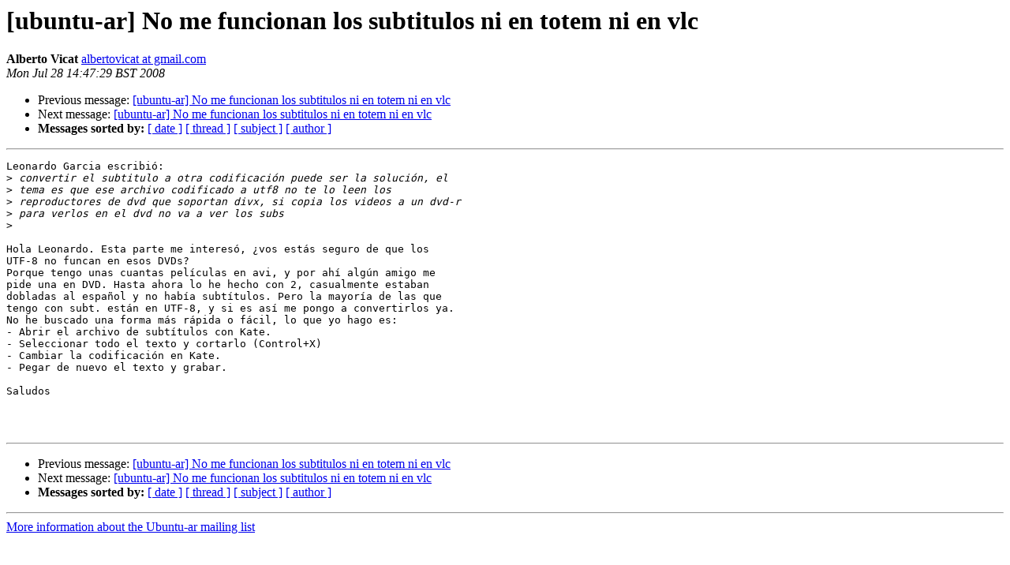

--- FILE ---
content_type: text/html
request_url: https://lists.ubuntu.com/archives/ubuntu-ar/2008-July/010514.html
body_size: 1348
content:
<!DOCTYPE HTML PUBLIC "-//W3C//DTD HTML 3.2//EN">
<HTML>
 <HEAD>
   <TITLE> [ubuntu-ar] No me funcionan los subtitulos ni en totem ni en vlc
   </TITLE>
   <LINK REL="Index" HREF="index.html" >
   <LINK REL="made" HREF="mailto:ubuntu-ar%40lists.ubuntu.com?Subject=%5Bubuntu-ar%5D%20No%20me%20funcionan%20los%20subtitulos%20ni%20en%20totem%20ni%20en%20vlc&In-Reply-To=b677ba660807280630u461f4c89m51859de7f46a2586%40mail.gmail.com">
   <META NAME="robots" CONTENT="index,nofollow">
   <META http-equiv="Content-Type" content="text/html; charset=us-ascii">
   <LINK REL="Previous"  HREF="010513.html">
   <LINK REL="Next"  HREF="010515.html">
 </HEAD>
 <BODY BGCOLOR="#ffffff">
   <H1>[ubuntu-ar] No me funcionan los subtitulos ni en totem ni en vlc</H1>
    <B>Alberto Vicat</B> 
    <A HREF="mailto:ubuntu-ar%40lists.ubuntu.com?Subject=%5Bubuntu-ar%5D%20No%20me%20funcionan%20los%20subtitulos%20ni%20en%20totem%20ni%20en%20vlc&In-Reply-To=b677ba660807280630u461f4c89m51859de7f46a2586%40mail.gmail.com"
       TITLE="[ubuntu-ar] No me funcionan los subtitulos ni en totem ni en vlc">albertovicat at gmail.com
       </A><BR>
    <I>Mon Jul 28 14:47:29 BST 2008</I>
    <P><UL>
        <LI>Previous message: <A HREF="010513.html">[ubuntu-ar] No me funcionan los subtitulos ni en totem ni en vlc
</A></li>
        <LI>Next message: <A HREF="010515.html">[ubuntu-ar] No me funcionan los subtitulos ni en totem ni en vlc
</A></li>
         <LI> <B>Messages sorted by:</B> 
              <a href="date.html#10514">[ date ]</a>
              <a href="thread.html#10514">[ thread ]</a>
              <a href="subject.html#10514">[ subject ]</a>
              <a href="author.html#10514">[ author ]</a>
         </LI>
       </UL>
    <HR>  
<!--beginarticle-->
<PRE>Leonardo Garcia escribi&#243;:
&gt;<i> convertir el subtitulo a otra codificaci&#243;n puede ser la soluci&#243;n, el 
</I>&gt;<i> tema es que ese archivo codificado a utf8 no te lo leen los 
</I>&gt;<i> reproductores de dvd que soportan divx, si copia los videos a un dvd-r 
</I>&gt;<i> para verlos en el dvd no va a ver los subs
</I>&gt;<i> 
</I>
Hola Leonardo. Esta parte me interes&#243;, &#191;vos est&#225;s seguro de que los 
UTF-8 no funcan en esos DVDs?
Porque tengo unas cuantas pel&#237;culas en avi, y por ah&#237; alg&#250;n amigo me 
pide una en DVD. Hasta ahora lo he hecho con 2, casualmente estaban 
dobladas al espa&#241;ol y no hab&#237;a subt&#237;tulos. Pero la mayor&#237;a de las que 
tengo con subt. est&#225;n en UTF-8, y si es as&#237; me pongo a convertirlos ya.
No he buscado una forma m&#225;s r&#225;pida o f&#225;cil, lo que yo hago es:
- Abrir el archivo de subt&#237;tulos con Kate.
- Seleccionar todo el texto y cortarlo (Control+X)
- Cambiar la codificaci&#243;n en Kate.
- Pegar de nuevo el texto y grabar.

Saludos



</PRE>


<!--endarticle-->
    <HR>
    <P><UL>
        <!--threads-->
	<LI>Previous message: <A HREF="010513.html">[ubuntu-ar] No me funcionan los subtitulos ni en totem ni en vlc
</A></li>
	<LI>Next message: <A HREF="010515.html">[ubuntu-ar] No me funcionan los subtitulos ni en totem ni en vlc
</A></li>
         <LI> <B>Messages sorted by:</B> 
              <a href="date.html#10514">[ date ]</a>
              <a href="thread.html#10514">[ thread ]</a>
              <a href="subject.html#10514">[ subject ]</a>
              <a href="author.html#10514">[ author ]</a>
         </LI>
       </UL>

<hr>
<a href="https://lists.ubuntu.com/mailman/listinfo/ubuntu-ar">More information about the Ubuntu-ar
mailing list</a><br>
</body></html>
